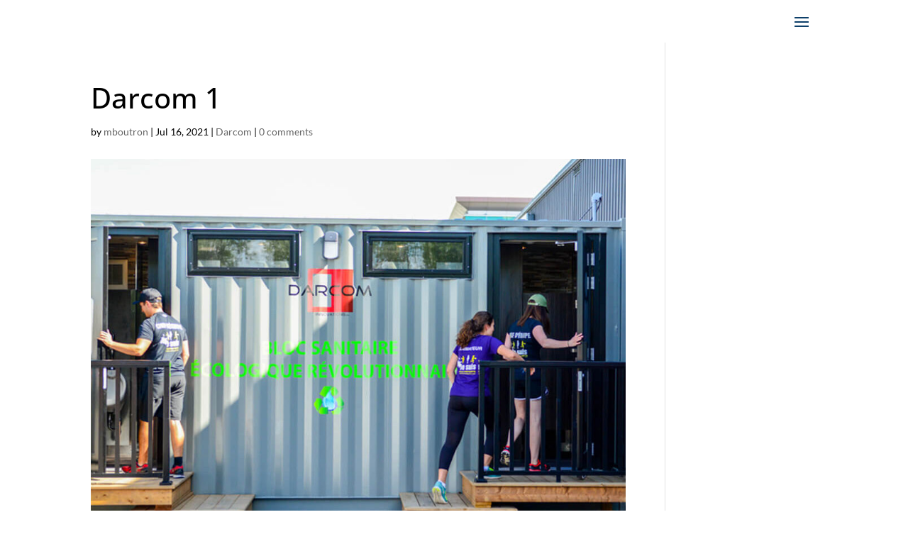

--- FILE ---
content_type: text/css
request_url: https://www.grouperodrigue.ca/wp-content/themes/Divi-child/style.css?ver=4.27.5
body_size: 4155
content:
/*
Theme Name: Divi Child
Theme URI: http://www.elegantthemes.com/gallery/divi/
Version: 3.0.40
Description: Smart. Flexible. Beautiful. Divi is the most powerful theme in our collection.
Author: Elegant Themes
Author URI: http://www.elegantthemes.com
Tags: responsive-layout, one-column, two-columns, three-columns, four-columns, left-sidebar, right-sidebar, custom-background, custom-colors, featured-images, full-width-template, post-formats, rtl-language-support, theme-options, threaded-comments, translation-ready
License: GNU General Public License v2
License URI: http://www.gnu.org/licenses/gpl-2.0.html
Text Domain: Divi
Template: Divi
*/


/****** Menu *****/
#top-menu li {
    padding-right: 40px;
}
.et_header_style_centered #logo {
    max-height: 65% !important;
}
.et_header_style_centered #main-header .logo_container {
    height: 150px;
}
.et_header_style_centered #top-menu li a {
    padding-bottom: 10px;
}
/****** !Menu *****/

/****** Accueil ******/
.logos-partenaires {
    display: inline-block;
    width: 19.5%;
    text-align: center;
    vertical-align: middle;
    margin-bottom: 20px;
}
.et_pb_fullwidth_portfolio_carousel h2 {
    padding-bottom: 0;
}
.icon-down-container {
    text-align: center;
    color: #505050;
    cursor: pointer;
}
.icon-down-container .icon-down {
    position: relative;
    margin: 0;
    padding: 0;
}
.icon-down-container .icon-down::after {
    position: absolute;
    top: 0;
    left: calc(50% - 20px);
    font-family: ETmodules !important;
    font-size: 40px;
    line-height: 1em;
    content: "\33";
    color: #505050;
    transition: transform 500ms ease-in-out 25ms;
}
.icon-down-container:hover .icon-down::after {
    transform: translateX(0px) translateY(1rem);
}
/****** !Accueil ******/

/****** Page produit *****/
body.single-products div.et_pb_column.et_pb_column_1_4 {
    width: 23.875%;
    margin-right: 2.5%;
}
div.menu-products {
    margin-top: 90px;
    border-right: 1px solid #d9d9d9;
    width: 100%;
}
.products_list_responsive {
    display: none;
}
ul.products_list {
    list-style-type: none;
    margin-bottom: 30px;
}
ul.products_list li.product_header {
    font-weight: 700;
    font-size: 16px;
}
ul.products_list li.product.active {
    font-weight: 700;
}
ul.products_list li.product a, ul.products_list li.product a:hover {
    color: #666;
    text-decoration: none;
}
body.single-products .et_pb_column, body.single-products .et_pb_section, body.single-products .et_pb_row {
    margin-top: 0;
    padding-top: 0;
}
body.single-products h1 {
    height: 90px;
    vertical-align: center;
    padding: 40px 0 20px 52px;
}
body.single-products h3 {
    font-size: 23px;
}
body.single-products .et_pb_slider  {
    border: 1px solid #5c5d60;
}
body.single-products .et-pb-slider-arrows .et-pb-arrow-prev::before, body.single-products .et-pb-slider-arrows .et-pb-arrow-next::before {
    color: #5c5d60;
}
body.single-products .et-pb-slider-arrows .et-pb-arrow-prev {
    opacity: 1;
    left: 0;
}
body.single-products .et-pb-slider-arrows .et-pb-arrow-next {
    opacity: 1;
    right: 0;
}
body.single-products .et_pb_text p {
    font-size: 15px;
} 
body.single-products .pdf-download {
    line-height: 55px;
    margin-left: 55px !important;
    padding-left: 65px;
}
body.single-products .pdf-download img.pdf-img {
    vertical-align: middle;
}
body.single-products .pdf-download .pdf-text {
    margin-left: 10px;
}
/****** !Page produit *****/

/****** Page d'Accueil *****/
.home .et_pb_slide_description .et_pb_slide_title {
    display: none;
}
#home-categories p {
    line-height: 19px;
}
.home .et_pb_column_1_3 .et_pb_map, .home .et_pb_column_1_4 .et_pb_map {
    height: 542px;
}
#before-last-home-section {
    padding-bottom: 0;
}
#last-home-section {
    padding-top: 0;
}
.h4-line-height h4 {
    line-height: 1.53em;
}
/****** !Page d'Accueil *****/


/****** Page Transport *****/
.page-transport .et_pb_slide_content h2 {
    padding-top: 30px;
    line-height: 1.3em;
}
/****** !Page Transport ****/

/****** Page Contact *****/
.et_pb_column_1_3 .full-height-map, .et_pb_column_1_4  .full-height-map,
.et_pb_column_1_3 .full-height-map .et_pb_map, .et_pb_column_1_4  .full-height-map .et_pb_map {
    height: 100%;
}
/****** /Page Contact *****/

/***** Page Soumission *****/
#frm_checkbox_67-0 {
    display: none;
}
p.modeles_category {
    border-bottom: 1px solid #fff;
    margin-top: 10px;
}
p.modeles_category:last-child {
    border: none;
}
.frm_style_formidable-style.with_frm_style label.frm_primary_label, .frm_style_formidable-style.with_frm_style.frm_login_form label,
.frm_style_formidable-style.with_frm_style .frm_radio label, .frm_style_formidable-style.with_frm_style .frm_checkbox label {
    color: #fff;
    font-size: 14px;
    font-weight: normal;
}
.frm_style_formidable-style.with_frm_style .frm_checkbox label {
    display: inline-block;
    min-width: 135px;
    margin-right: 20px;
}
/***** /Page Soumission *****/

/***** Liste des Produits *****/
.products_list .product_header a {
    color: #666;
}
.page-template-template-products-list .et_overlay::before,
.category .et_overlay::before {
    color: #000;
    margin-top: -44px;
    content: "\52";
}
.et_overlay .products-info {
    height: 100%;
    text-align: center;
    top: 65%;
    position: absolute;
    width: 100%;
}
/***** /Liste des Produits *****/

/***** Liste des Catégories *****/
.page-template-template-products-categories .et_pb_row {
    padding: 15px 0 0 0;
}
.page-template-template-products-categories .et_pb_column.et_pb_column_1_3.et_pb_gallery_image {
    width: 32.5%;
    margin-right: 1%;
}
.page-template-template-products-categories .et_pb_gutters3 .et_pb_column_1_3:nth-child(3) {
    margin-right: 0;
}
.project_category-bloc-sanitaire .et_pb_portfolio_image a .extra-layer,
.project_category-comfort-station .et_pb_portfolio_image a .extra-layer {
    background: url(img/picto/darcom-innovations-categorie-picto-bloc-sanitaire.png) center center no-repeat;
}
.project_category-bureau-de-chantier .et_pb_portfolio_image a .extra-layer,
.project_category-construction-site-office .et_pb_portfolio_image a .extra-layer {
    background: url(img/picto/darcom-innovations-categorie-picto-chantier.png) center center no-repeat;
}
.project_category-cafeteria .et_pb_portfolio_image a .extra-layer,
.project_category-cafeteria-en .et_pb_portfolio_image a .extra-layer {
    background: url(img/picto/darcom-innovations-categorie-picto-cafeteria.png) center center no-repeat;
}
.project_category-dortoir .et_pb_portfolio_image a .extra-layer,
.project_category-sleeping-quarters .et_pb_portfolio_image a .extra-layer {
    background: url(img/picto/darcom-innovations-categorie-picto-bloc-dortoir.png) center center no-repeat;
}
.project_category-entreposage .et_pb_portfolio_image a .extra-layer,
.project_category-storage .et_pb_portfolio_image a .extra-layer {
    background: url(img/picto/darcom-innovations-categorie-picto-bloc-entrepot.png) center center no-repeat;
}
.project_category-sur-mesure .et_pb_portfolio_image a .extra-layer,
.project_category-custom-made .et_pb_portfolio_image a .extra-layer {
    background: url(img/picto/darcom-innovations-categorie-picto-sur-mesure.png) center center no-repeat;
}
.et_pb_portfolio_image a .extra-layer {
    opacity: 0.7;
    -webkit-transition: opacity 0.5s;
    -moz-transition: opacity 0.5s;
    transition: opacity 0.5s linear;
    z-index: 999;
    position: absolute;
    top: 0;
    left: 0;
    width: 100%;
    height: 100%;
}
.et_pb_portfolio_image a .extra-layer:hover {
    opacity: 1;
    -webkit-transition: opacity 0.5s;
    -moz-transition: opacity 0.5s;
    transition: opacity 0.5s linear;
}
.et_pb_portfolio_image a .category-title {
    z-index: 998;
    position: absolute;
    bottom: 20px;
    left: 0;
    width: 100%;
    height: 100%;
    padding-top: 65%;
    text-align: center;
    color: #fff;
    font-size: 17px;
    font-family: "Raleway",Helvetica,Arial,Lucida,sans-serif;
}
/***** /Liste des Catégories *****/

/***** Case Study - Etude de cas *****/
.case-study h2, .case-study h4 {
    color: #68bd45;
    text-transform: uppercase;
    font-weight: bold;
}
.case-study h3 {
    text-transform: uppercase;
    font-weight: bold;
}
/***** /Case Study - Etude de cas *****/


.large-icon .et_pb_inline_icon,
.large-icon .et_pb_inline_icon:hover {
    font-size: 30px;
}

/****** Footer *****/
.et_pb_gutters3 .footer-widget {
    margin-bottom: 0px!important;
}
#main-footer .container {
    width: 100%;
}
#footer-widgets {
    padding-top: 20px;
    font-size: 12px;
}
#main-footer .footer-widget,
#main-footer .footer-widget h2,
#main-footer .footer-widget p,
#main-footer .footer-widget a {
    font-family: 'Open Sans',Helvetica,Arial,Lucida,sans-serif;
    color: #000;
}
#footer-widgets .footer-widget ul.menu li {
    display: inline-block;
    vertical-align: top;
    font-weight: 700;
}
#footer-widgets .footer-widget ul.menu li:last-child {
/*    display: none;*/
}
#footer-widgets .footer-widget ul.menu li:before {
    content: none;
}
#footer-widgets .footer-widget ul.menu li ul.sub-menu {
    margin-top: 1em;
}
#footer-widgets .footer-widget ul.menu li li {
    display: block;
    padding-left: 0;
    font-weight: 400;
    line-height: 1.2em;
}
#footer-widgets .footer-widget .footer-address {
    border-top: 1px solid #000;
    padding-top: 1em;
}
#footer-widgets .footer-widget .footer-address ul.menu li,
#footer-widgets .footer-widget .footer-address ul.menu li:last-child {
    display: block;
    font-weight: 400;
    line-height: 1.2em;
    margin-bottom: 3px;
}
#footer-widgets .footer-widget .footer-address ul.menu li:first-child {
    font-weight: 700;
}
#footer-widgets .footer-widget .footer-address .et-social-facebook a.icon:before {
    font-size: 0.8em;
}
#footer-widgets .footer-widget a,
#footer-widgets .footer-widget li a,
#footer-widgets .footer-widget li a:hover {
    color: #000  !important;
}
#footer-widgets .footer-widget ul#footer-full-menu>li {
    padding-bottom: 2em;
}
#footer-bottom { display: none; }
/****** /Footer *****/


@media only screen and ( min-width: 1350px) {
    body.single-products .et_pb_section {
        padding-bottom: 0 0 1% 0;
    }
}

@media only screen and ( min-width:981px ) {
    /* Set the slider height */
    .et_pb_slider, .et_pb_slider .et_pb_container { 
        height: 596px !important; 
    }
    .et_pb_slider, .et_pb_slider .et_pb_slide { 
        max-height: 596px; 
    }
    .et_pb_slider .et_pb_slide_description { 
        position: relative; 
        top: 25%;
        padding-top: 0 !important; 
        padding-bottom:0 !important; 
        height:auto !important; 
    }

    #main-footer .container {
        width: 80%;
    }
    #footer-widgets .footer-widget .footer-menu,
    .footer-line-container {
        display: block;
    }
    #footer-widgets .footer-widget .footer-address {
        border-top: none;
        border-left: 1px solid #000;
        padding-top: 4px;
        padding-left: 1em;
    }
}

@media only screen and ( max-width: 982px) {
    div.menu-products {border-right: inherit;margin-top: 30px;}
    .products_list {display: none;}
    .products_list_responsive {display: block;margin: 0 auto;height: 40px;font-size: 16px;padding: 0 10px 0 0;line-height: 40px;text-indent: 10px;}
    body.single-products h1 {height: inherit;}
    .et_pb_row.et_pb_row_fullwidth, .et_pb_specialty_fullwidth > .et_pb_row {width: 95% !important;}
    .et_pb_slider, .et_pb_slider .et_pb_container { 
        min-height: 300px !important; 
    }
    .et_pb_slider, .et_pb_slider .et_pb_slide { 
        min-height: 300px; 
    }
    .logos-partenaires {
        width: 49%
    }
    .no-padding-top {
        padding-top: 0 !important;
    }
    .no-padding-bottom {
        padding-bottom: 0 !important;
    }
    .no-padding-top img,
    .no-padding-bottom img {
        padding-bottom: 0 !important;
    }
}

@media only screen and ( max-width: 478px) {
    .logos-partenaires {
        width: 100%
    }
    .page-id-427 .et_pb_row,
    .page-id-926 .et_pb_row {
        padding: 0;
    }
}


/*-----------------------------------------------------------------------*/ 
/*-----Show the Gallery Image Title and Caption on Hover by Divi Soup----*/ 
/*-----------------------------------------------------------------------*/

/*Position the gallery items*/
.ds-hover-gallery .et_pb_gallery_item {
    position: relative;
}
/*Remove the default top margin from the title*/
.ds-hover-gallery .et_pb_gallery_title {
    display: none;
}
/*Set the overlay z-index*/
.ds-hover-gallery .et_overlay {
    z-index: 1;
}
/*Position and style the content text container*/
.ds-hover-gallery .ds-gallery-text {
    position: absolute;
    top: 0;
    left: 0;
    right: 0;
    bottom: 0;
    padding: 20px;
    display: -webkit-box;
    display: -ms-flexbox;
    display: flex;
    -webkit-box-orient: vertical;
    -webkit-box-direction: normal;
    -ms-flex-direction: column;
    flex-direction: column;
    -webkit-box-pack: center;
    -ms-flex-pack: center;
    justify-content: center;
    background: rgba(0, 0, 0, .3);
    opacity: 0;
    -webkit-transition: all .3s ease-in-out;
    transition: all .3s ease-in-out;
    color: #fff;
}
/*Show the content text container on hover*/
.ds-hover-gallery .et_pb_gallery_item:hover .ds-gallery-text {
    opacity: 1;
}

/*-----------------------------------------------------------------------*/ 
/*---End Show the Gallery Image Title and Caption on Hover by Divi Soup--*/ 
/*-----------------------------------------------------------------------*/


/***************************    Carrières     *********************************/
.offre-header {
    display: none !important;
}
.offre-clear {
    clear: both;
}
.offre {
    display: block !important;
}
.offre-titre {
    width: 100% !important;
}
.offre-date {
    display: inline-block !important;
    float: left;
}
.offre-lieu {
    display: inline-block !important;
}
@media only screen and ( min-width:768px ) {
    .offre {
        display: flex !important;
    }
    .offre-header {
        display: block !important;
    }
    .offre-clear {
        clear: none;
    }
    .offre-titre {
        order: 2;
    }
    .offre-date {
        order: 1;
    }
}
html .single-career {
    font-size: 1rem !important;
}
.frm_style_formidable-style.with_frm_style #form_carriere label.frm_primary_label,
.frm_style_formidable-style.with_frm_style.frm_login_form label #form_carriere,
.frm_style_formidable-style.with_frm_style #form_carriere .frm_radio label {
    color: #333;
    font-weight: 700;
}
.frm_style_formidable-style.with_frm_style #form_carriere .frm_checkbox label {
    color: #333;
}
.apply-button,
.apply-button:hover {
    color: #ffffff!important;
    border-width: 0px!important;
    border-color: #000000 !important;
    border-radius: 0px !important;
    background-color: #3b3f47 !important;
}
.offre-header {
    padding: 0 !important;
}
.offre-header,
.offre {
    display: -webkit-box;
    display: -ms-flexbox;
    display: flex;
    padding-left: 2%;
    padding-right: 2%;
}
.offre {
    -webkit-box-shadow: inset 0 0 20px 0 rgba(0,0,0,.2);
    box-shadow: inset 0 0 20px 0 rgba(0,0,0,.2);
    margin-bottom: 12px;
    -webkit-box-align: center;
    -ms-flex-align: center;
    align-items: center;
    padding-top: 11px;
    padding-bottom: 11px;
}
.offre-header .offre-date,
.offre-header .offre-titre,
.offre-header .offre-lieu {
    font-size: 10px;
    letter-spacing: 2px;
    color: #94928c;
    text-transform: uppercase;
}
.offre-date {
    width: 19%;
    min-width: 158px;
    text-align: left;
}
.offre-detail .offre-date {
    color: #94928c;
}
.offre-titre {
    width: 57%;
    text-align: left;
}
.offre-detail .offre-titre {
    font-size: 18px;
    font-weight: 900;
    color: #333;
    line-height: 1.3;
}
.offre-lieu {
    width: 24%;
    min-width: 115px;
    text-align: left;
}
.offre-detail .offre-lieu {
    color: #94928c;
}
.offre-detail .offre-lieu::before {
    content: ' ';
    display: block;
    position: absolute;
    top: 35px !important;
    right: 29px;
    -webkit-transform: translateY(-50%);
    transform: translateY(-50%);
    width: 0;
    height: 0;
    border: 9px solid transparent;
    border-right-width: 9px;
    border-left-color: transparent;
    border-right-width: 0;
    -webkit-transition: border-color .3s;
    transition: border-color .3s;
}
.offre-detail .offre-lieu::after {
    content: ' ';
    display: block;
    position: absolute;
    top: 35px !important;
    right: 30px;
    -webkit-transform: translateY(-50%);
    transform: translateY(-50%);
    width: 0;
    height: 0;
    border: 9px solid transparent;
    border-right-width: 9px;
    border-left-color: transparent;
    border-right-width: 0;
    -webkit-transition: border-color .3s;
    transition: border-color .3s;
}
@media only screen and ( min-width:768px ) {
    .offre-detail .offre-lieu::before,
    .offre-detail .offre-lieu::after {
        top: 24px !important;
    }
}
.offre-detail .offre-lieu::after,
.offre-detail .offre-lieu::before {
    -webkit-transition: right .3s;
    transition: right .3s;
    transition-property: right;
    transition-duration: 0.3s;
    transition-timing-function: ease;
    transition-delay: 0s;
}
.offre-detail:hover .offre-lieu::before {
    right: 19px;
}
.offre-detail:hover .offre-lieu::after {
    right: 20px;
}
.offre-detail .offre-lieu::before {
    border-left-color: #3B3F47;
}
.offre-detail .offre-lieu::after {
    border-left-color: #fff;
    margin-right: 1px;
}
.job-header {
    -webkit-box-shadow: inset 0 0 24px 0 rgb(0 0 0 / 5%);
    box-shadow: inset 0 0 24px 0 rgb(0 0 0 / 5%);
    margin-bottom: 55px;
}
.apply-button,
.apply-button:hover {
    color: #ffffff!important;
    border-width: 0px!important;
    border-color: #000000;
    border-radius: 0px;
    background-color: #3b3f47;
}



.page-id-1969 #fancybox-title { display: none !important; }


/**************************** Hamburger menu **********************************/
@media (min-width: 980px) {
    .et_menu_container #top-menu-nav {
        display: none;
    }

    .et_menu_container #et_mobile_nav_menu, .et_pb_fullwidth_menu #et_mobile_nav_menu {
        display: flex;
        float: none;
        margin: 0 6px;
        align-items: center;
    }
}
.mobile_menu_bar::before {
    color: #0e406a;
}
.et_mobile_menu {
    max-width: 350px;
    right: 0;
    left: initial;
}
#main-header {
    height: 60px !important;
    box-shadow: none;
}
.et_header_style_left #et-top-navigation,
.et_header_style_split #et-top-navigation {
    padding-top: 16px;
}
.et_mobile_menu {
    border-top: 3px solid #0e406a;
}
.et_header_style_left #et-top-navigation .mobile_menu_bar,
.et_header_style_split #et-top-navigation .mobile_menu_bar {
    padding-bottom: 10px;
}

.background-dark-blue {
    background-color: #0e406a;
}


@media all and (max-width: 980px) {
    /*** wrap row in a flex box ***/
    .custom_row {
      display: -webkit-box;
      display: -moz-box;
      display: -ms-flexbox;
      display: -webkit-flex;
      display: flex;
    -webkit-flex-wrap: wrap; /* Safari 6.1+ */
    flex-wrap: wrap;
    }

    /*** custom classes that will designate the order of columns in the flex box row ***/
    .first-on-mobile {
        -webkit-order: 1;
        order: 1;
    }

    .second-on-mobile {
        -webkit-order: 2;
        order: 2;
    }

    .third-on-mobile {
        -webkit-order: 3;
        order: 3;
    }

    .fourth-on-mobile {
        -webkit-order: 4;
        order: 4;
    }
    /*** add margin to last column ***/
    .custom_row:last-child .et_pb_column:last-child {
        margin-bottom: 30px;
    } 
}

.cover-img-200 img {
    object-fit: cover;
    height: 250px;
}
@media all and (min-width: 981px) {
    .cover-img-200 img {
        object-fit: contain;
        height: inherit;
    }
}


--- FILE ---
content_type: text/javascript
request_url: https://www.grouperodrigue.ca/wp-content/themes/Divi-child/js/custom.js?ver=4.27.5
body_size: 262
content:
jQuery(document).ready(function ($) {
    /* fancybox on portfolio items */
    $(".et_pb_portfolio_items .et_pb_portfolio_item .et_pb_portfolio_image a").addClass("fancybox");
    $(".et_pb_portfolio_items .et_pb_portfolio_item .et_pb_portfolio_image a").each(function (i, val) {
        var src = $(this).children("img").attr("src");
        var extension = src.split(".");
        extension = extension[extension.length - 1];
        $(this).attr("href", src.split("-").slice(0, -1).join("-") + "." + extension);
        $(this).attr("title", $(this).children("img").attr("alt"));
        $(this).attr("rel", "group1");
    });
    $(".et_pb_lightbox_image").removeClass("fancybox");

    $(".ds-hover-gallery .et_pb_gallery_item").each(function () {
        var item = $(this);
        item.find(".et_pb_gallery_title, .et_pb_gallery_caption").wrapAll('<a href="'+item.find(".et_pb_gallery_image a").attr("href")+'" title="'+item.find(".et_pb_gallery_image a").attr("title")+'" class="fancybox image"><div class="ds-gallery-text"></div></a>');
    });

    $(".icon-down-container").on("click", function(e){
        $([document.documentElement, document.body]).animate({
            scrollTop: $("#decouvrir").offset().top - 100
        }, 500);
    });
});
